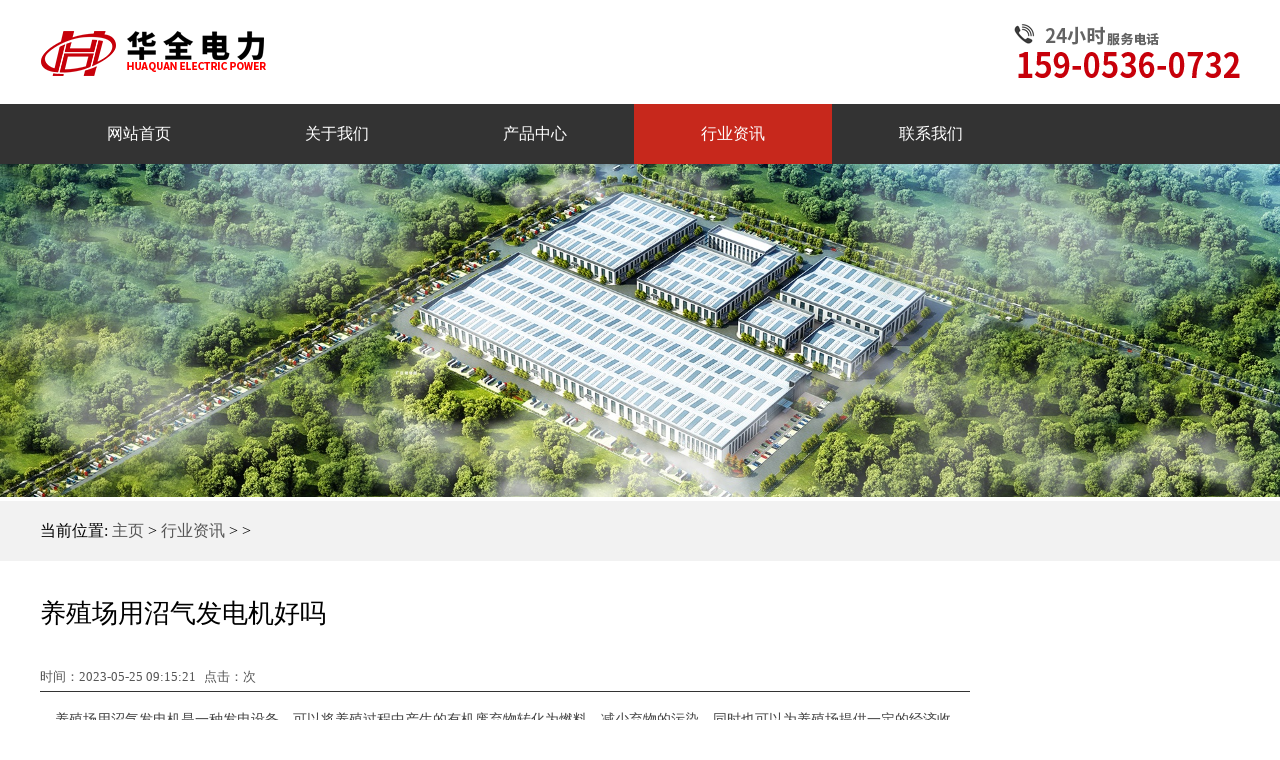

--- FILE ---
content_type: text/html
request_url: http://www.hqzqfdj.cn/html/2023/news_0525/38.html
body_size: 7320
content:
<!DOCTYPE html>
<html xmlns="http://www.w3.org/1999/xhtml">

<head>
	<meta http-equiv="Content-Type" content="text/html; charset=utf-8" />
	<title>养殖场用沼气发电机好吗 - 行业资讯 - 沼气发电机_沼气发电机组_养殖场沼气发电机_沼气发电机组价格_沼气发电机组厂家-山东华全	</title>
	<meta name="keywords" content="养殖场用沼气发电机">
	<meta name="description" content="养殖场用沼气发电机是一种发电设备，可以将养殖过程中产生的有机废弃物转化为燃料，减少弃物的污染，同时也可以为养殖场提供一定的经济收益   ">
	<link href="/necss/style.css" rel="stylesheet" media="screen" type="text/css" />
	<script src="/necss/jquery-1.10.2.min.js"></script>
	<script src="/necss/index.js"></script>
	<link href="/necss/kefu.css" rel="stylesheet" type="text/css" />
	</script>
</head>

<body class="index">
	<div class="center header">
		<a href="/">
			<img src="/necss/0732.png" alt="" style="width: 100%;">
		</a>
	</div>
	<div id="navMenu">
		<ul class="w1200">
						<li ><a href="http://www.hqzqfdj.cn"><span>网站首页</span></a></li>
						<li ><a
					href="http://www.hqzqfdj.cn/about/"><span>关于我们</span></a></li>
						<li ><a
					href="http://www.fdjsite.cn/ranqijizu/"><span>产品中心</span></a></li>
						<li  class="hover" ><a
					href="http://www.hqzqfdj.cn/html/news/"><span>行业资讯</span></a></li>
						<li ><a
					href="http://www.hqzqfdj.cn/contact/"><span>联系我们</span></a></li>
								</ul>
	</div>
	<div class="dbig">
		<img src="/necss/dbing.jpg" alt="山东华全电力工程总包" width="100%">
	</div><!--当前位置-->
<div class="pos">
	<div class="w1200">
		当前位置: <a href='http://www.hqzqfdj.cn'>主页</a> > <a href="http://www.hqzqfdj.cn/html/news/">行业资讯</a> >  >
	</div>
</div>
<!-- /header -->
<div class="news-content">
	<div class="w1200">
		<div class="pright">
			<div class="news-bodyt">
				<h1>养殖场用沼气发电机好吗</h1>
			</div>
			<div class="news-info">
				<small>时间：2023-05-25 09:15:21</small>&nbsp;&nbsp;<small>点击：<small id="hits"></small>次</small>
			</div>
			<div class="news-body">
				<div>养殖场用沼气发电机是一种发电设备，可以将养殖过程中产生的有机废弃物转化为燃料，减少弃物的污染，同时也可以为养殖场提供一定的经济收益。但是需要注意的是，<a href="http://www.hqzqfdj.cn/html/news/"><span style="color:#000000;">养殖场用沼气发电机</span></a>的运行需要相关技术支持和维护，而且沼气发电机的效率受到气体质量、温度、湿度等因素的影响，需要进行合理的管理和运营。<br />
养殖场用沼气发电机产品：15905360732，更多资讯：<a href="http://www.hqzqfdj.cn/html/news/"><span style="color:#000000;">http://www.hqzqfdj.cn/html/news/</span></a></div>
<div>养殖场用沼气发电机需要注意以下几点：</div>
<div>1、沼气的质量要求：养殖场用沼气发电机需要使用品质好的沼气，具体可以看相关要求！</div>
<div>2、沼气的收集和储存：养殖场需要配置沼气收集系统和储存设备，使得沼气的稳定供应和储存。</div>
<div>3、养殖场用沼气发电机的维护：发电机需要定期进行维护保养，清洗滤网、更换机油、检查电池等，及时更换老化的部件。</div>
<div>4、安全问题：使用沼气发电机需要注意安全问题，避免沼气泄漏。发电机需要安装安全开关、火灾探测器、气体泄漏提示等安全设备，保障使用过程中的安全性。</div>
<div>5、环保问题：沼气发电过程中会产生二氧化碳和其他有害气体，需要注意相关问题，避免对环境造成污染。</div>
			</div>
			<div class="clear"></div>

			<!-- /viewbox -->
			<div class="commend mt1">
				<dl class="tbox light">
					<dt class='light'><strong>【热点推荐】</strong></dt>
					<dd class='light'>
						<ul class="d4">
																					<li><a href="http://www.hqzqfdj.cn/html/2023/news_0612/43.html"><span>沼气发电机组价格影响因素介绍！</span>
									<font>了解详情></font>
								</a></li>
														<li><a href="http://www.hqzqfdj.cn/html/2023/news_0609/42.html"><span>100kw沼气发电机耗气量是多少</span>
									<font>了解详情></font>
								</a></li>
														<li><a href="http://www.hqzqfdj.cn/html/2023/news_0606/41.html"><span>华全沼气发电机需要多大的沼气池？</span>
									<font>了解详情></font>
								</a></li>
														<li><a href="http://www.hqzqfdj.cn/html/2023/news_0602/40.html"><span>养殖场沼气发电机夏季维护注意事项</span>
									<font>了解详情></font>
								</a></li>
														<li><a href="http://www.hqzqfdj.cn/html/2023/news_0530/39.html"><span>华全沼气发电机一台设备要多少钱</span>
									<font>了解详情></font>
								</a></li>
																				</ul>
					</dd>
				</dl>
			</div>

			<div class="handle">
				<div class="context">
					<ul>
						<li>上一篇：<a href='http://www.hqzqfdj.cn/html/2023/news_0522/37.html'>养殖场用沼气发电机组怎么样？</a> </li>
						<li>下一篇：<a href='http://www.hqzqfdj.cn/html/2023/news_0530/39.html'>华全沼气发电机一台设备要多少钱</a> </li>
					</ul>
				</div>
			</div>
			<!-- /handle -->
		</div>

		<!-- /pright -->
	</div>

</div>
<!--底部-->
<div class="foot">
	<div class="w1200">
		<div class="foot-logo">
			<img src="/necss/logo.png" /><br />
			华全集团
		</div>
		<div class="foot-msg">
			华全集团 版权所有<br />
			销售电话：15905360732<br />
			电话传真：0536-8185701<br />
			邮箱地址：1092@hqdl.cn<br />
			售后服务：400-162-0536<br />
			生产基地：山东省潍坊经济开发区古亭街11666号<br />
			网站地图：<a href="http://hqzqfdj.cn/html/sitmap/">网站地图</a><br />
			核心业务：<a href="http://hqzqfdj.cn/">沼气发电机组</a>&nbsp&nbsp <a href="http://hqzqfdj.cn/">沼气发电机组价格</a>&nbsp&nbsp <a
				href="http://hqzqfdj.cn/">沼气发电机组厂家</a>
		</div>
		<div class="foot-code">
			<img src="/necss/code-wx.jpg" />
			<br />
			进入微信公众号
		</div>
	</div>
</div>
<!-- <div class="qr_code_pc_outer">
	<img src="/templets/default/images/site/code-outer1.png">
</div> -->
<div id="kefu" class="kefubox2">
	<ul>
		<!-- <li class="li_1">
	<a href="#" target="_blank">在线客服</a>
	</li> -->
		<li class="showchanpin_phone_h">
			<p>电话咨询</p>
			<p class="phone_show" style="width: 0px; letter-spacing: -15px;">15905360732</p>
		</li>
		<li class="li_3">
			<p>微信咨询</p>
			<img src="/necss/0732.jpg" width="135" height="135" data-bd-imgshare-binded="1"
				style="left: -135px; opacity: 0;">
		</li>
		<li class="li_4">
			<p>关注抖音</p>
			<img src="/necss/dy.jpg" width="135" height="148" data-bd-imgshare-binded="1"
				style="left: -135px; opacity: 0;">
		</li>
		<li class="li_5">
			<p style="display: block;">回到顶端</p>
		</li>
	</ul>
</div>

<script type="text/javascript" src="/necss/javass.js"></script></body>

</html>

--- FILE ---
content_type: text/css
request_url: http://www.hqzqfdj.cn/necss/style.css
body_size: 22546
content:
*{padding:0;margin:0;}
.w1200{width:1200px;margin:0 auto;overflow:hidden;}
.top{background-color:#ffffff;padding:20px 0;width:100%;overflow:hidden;}
body{font-family:"Microsoft Yahei";}
a{text-decoration:none;}
li{list-style-type:none;}
.clear{clear:both;}

/*头部左侧logo*/
.logo{overflow:hidden;float:left;width:400px;}
.logo h1{float:left;}
.logo h1 a img{width:85px;}
.logo .txt{float:left;margin-left:10px;}
.logo .txt p{color:#CA271F;font-weight:bold;font-size:22px;margin:15px 0 5px 0;}
.logo .txt font{color:#565656;font-size:17px;}
.center {
    width: 1200px;
    margin: 0 auto;
}
/*头部右侧电话*/
.top .tel{width:300px;float:right;text-align:right;margin-top:20px;}
.top .tel font{font-size:14px;}
.top .tel b{color:#CA271F;font-size:22px;}

/*导航*/
#navMenu{background-color:#333333;overflow:hidden;}
#navMenu ul li{height:60px;line-height:60px;float:left;width:16.5%;}
.hover{background-color:#C7281C;}
.index .hover{background-color:#C7281C;}
#navMenu ul li a{display:block;width:100%;color:#ffffff;text-align:center;}

/*numad*/
.numad{background-color:#F1F1F1;height:130px;padding:50px 0;}
.numad ul li{width:20%;text-align:center;float:left;}
.numad ul li b{font-size:50px;}
.numad ul li span{font-weight:bold;color:#C7281C;font-size:24px;}
.numad ul li font{font-size:22px;}

/*产品中心*/
.pro-index{background-color:#ffffff;padding:30px 0 30px 0;}
.pro-index .title{text-align:center;background:url("../../images/images/site/protil.gif") no-repeat center top;padding-bottom:10px;}
.pro-index .title h2{font-size:35px;color:#CA271F;padding:30px 0 5px 0;}
.pro-index .title font{font-size:20px;color:#565656;}
.prolist{width:300px;float:left;}
.prolist-t{width:300px;height:100px;line-height:100px;text-align:center;color:#ffffff;font-size:35px;background:Url("protbg.gif") no-repeat;font-weight:bold;}
.prolist-c{width:300px;overflow:hidden;}
.prolist-c ul li{width:300px;margin:1px 0;}
.prolist-c ul li a{display:block;width:300px;height:50px;line-height:50px;background-color:#E5E5E5;padding-left:25px;color:#333333;}
.prolist-c ul li a:hover{background-color:#CA271F;color:#ffffff;}
.prolist-c i{ line-height: 19px;text-indent: 5px;padding: 15px 20px;}
.pleft-c i{ line-height: 19px;text-indent: 5px;padding: 15px 20px;}
.procon{width:1200px;overflow:hidden;float:right;}
.procon-t{border-top:solid 1px #cccccc;border-bottom:solid 1px #cccccc;height:45px;line-height:45px;}
.procon-t span{font-size:20px;font-weight:bold;margin-left:30px;float:left;}
.procon-t a{float:right;margin-right:20px;color:#999999;font-size:17px;}
.procon-t a:hover{color:#CA271F;}

.procon-c ul{width:1200px;margin-left:-5px;}
.procon-c ul li{width:288px;margin:15px 5px 5px 5px;float:left;}
.procon-c ul li a{display:block;overflow:hidden;color:#676767;border:solid 1px #ececec;}
.procon-c ul li a:hover{border:solid 1px #C7281C;}
.procon-c ul li a img{display:block;height:288px;margin:0 auto;width: 100%;}
.procon-c ul li a font{display:block;font-size:20px;margin-bottom:8px;padding: 15px;text-align: center;}
.procon-c ul li a p{width:228px;margin-left:25px;font-size:13px;margin-bottom:20px;}


/*插图*/
.pic-index{width:100%;height:372px;background:url("../../images/images/site/pic-index.jpg") no-repeat;}
.pic-index .tel{width:300px;float:right;text-align:right;margin-top:150px;color:#ffffff;}
.pic-index .tel font{display:block;font-size:16px;margin-bottom:5px;}
.pic-index .tel b{display:block;font-size:25px;margin-bottom:5px;}
.pic-index .tel a{display:block;width:160px;float:right;padding:5px 10px;text-align:center;border:solid 1px #ffffff;color:#ffffff;}
.pic-index .tel a:hover{background-color:#CA271F;border:solid 1px #CA271F;}

/*成功案例*/
.case-index{padding:0px 0 30px 0;margin-bottom:30px;}
.case-index .title{text-align:center;background:url("../../images/images/site/case-t.gif") no-repeat center top;padding-bottom:10px;}
.case-index .title h2{font-size:35px;color:#CA271F;padding:30px 0 5px 0;}
.case-index .title font{font-size:20px;color:#565656;}
.clear{clear:both;}
.menu1{width:1200px;margin:40px auto;position:relative;overflow:hidden;}
.menu1 ul{width:600px;position:absolute;right:0;top:0;z-index:1;background-color:#333333;}
.menu1 li{float:left;width:149px;height:40px;line-height:40px;text-align:center;cursor:pointer;color:#ffffff;border-right:solid 1px #ffffff;-webkit-transition:all .5s;-moz-transition:all .5s;-ms-transition:all .5s;-o-transition:all .5s;transition:all .5s}
.menu1 li:nth-child(2){color:#fff;}
.menu1 .bg{width:149px;height:40px;position:absolute;left:0;top:0;background-color:#C7281C;z-index:-1;-webkit-transition:all .5s;-moz-transition:all .5s;-ms-transition:all .5s;-o-transition:all .5s;transition:all .5s}
.tab{width:1200px;color:#888;display:none;background-color:#F2F2F2;}
.show{display:block;}
.menu1 ul a{display:block;width:149px;height:40px;line-height:40px;float:left;text-align:center;color:#ffffff;}
.menu1 ul a:hover{background-color:#CA271F;}

.case-index .case-l{width:600px;float:left;height:450px;}
.case-index .case-r{width:600px;float:right;height:450px;}
.case-index .case-r font{display:block;margin:120px 0 20px 50px;font-size:30px;color:#333333;}
.case-index .case-r p{width:500px;margin-left:50px;font-size:15px;color:#333333;line-height:25px;overflow:hidden;}
.case-index .case-r a{margin-left:50px;padding:8px 30px;border:solid 1px #333333;color:#333333;}
.case-index .case-r a:hover{border:solid 1px #CA271F;background-color:#CA271F;color:#ffffff;}
.case-logo ul{width:1220px;}
.case-logo ul li{width:244px;overflow:hidden;float:left;text-align:center;}
.case-logo ul li p{display:block;width:220px;padding:10px 0;border:solid 1px #cccccc;margin-bottom:10px;}
.case-logo ul li p img{height:100px;margin:0 auto;}
.case-logo ul li span{display:block;width:220px;color:#565656;}

/*六大优势*/
.youshi{height:690px;background:url("../../images/images/site/youshi-bg.jpg") no-repeat;}
.youshi .title{color:#ffffff;text-align:center;margin-top:25px;}
.youshi .title h2{font-size:35px;padding:25px 0 5px 0;}
.youshi .title font{font-size:20px;}
.youshi .title i{font-size:48px;}

.menu2{position:relative;overflow:visible;height:500px;}
.menu2 ul{width:660px;position:absolute;left:50px;bottom:70px;z-index:1;background-color:#333333;}
.menu2 ul li{float:left;width:109px;height:50px;line-height:50px;text-align:center;cursor:pointer;color:#ffffff;border-right:solid 1px #ffffff;-webkit-transition:all .5s;-moz-transition:all .5s;-ms-transition:all .5s;-o-transition:all .5s;transition:all .5s}
.menu2 li:nth-child(2){color:#fff;}
.menu2 .bg{width:110px;height:50px;position:absolute;left:0;top:0;background-color:#C7281C;z-index:-1;-webkit-transition:all .5s;-moz-transition:all .5s;-ms-transition:all .5s;-o-transition:all .5s;transition:all .5s}
.tab1{width:1200px;color:#888;display:none;background-color:#fff;}
.show1{display:block;overflow:hidden;}
.youshi-l{width:365px;height:375px;float:left;}
.youshi-lt{overflow:hidden;margin-bottom:50px;}
.youshi-lt .num-ico{width:88px;height:94px;position:absolute;left:50px;top:-25px;background:Url("../../images/images/site/youshi-numbg.jpg") no-repeat;color:#CA271F;font-size:40px;padding-top:35px;text-align:center;}
.youshi-lt .txt{width:180px;float:right;margin-top:35px;color:#333333;}
.youshi-lt .txt b{font-size:25px;font-weight:bold;}
.youshi-lt .txt font{font-size:18px;}
.youshi-l p{margin:20px 0 0 50px;font-size:15px;color:#565656;}
.youshi-r{width:730px;height:510px;float:right;margin:30px 30px 0 0;}

/*新闻中心*/
.news-index{padding:100px 0 30px 0;margin-bottom:30px;}
.news-index .title{text-align:center;background:url("../../images/images/site/newtil.gif") no-repeat center top;padding-bottom:10px;}
.news-index .title h2{font-size:35px;color:#CA271F;padding:30px 0 5px 0;}
.news-index .title font{font-size:20px;color:#565656;}
.news-index .line{width:100%;background:url("../../images/images/site/line1.gif") no-repeat center;}
.news-index .line font{float:left;color:#C7291D;font-size:18px;font-weight:bold;}
.news-index .line a{float:right;color:#565656;}
.news-index .content{margin-top:50px;}
.news-index .box-l,.news-index .box-r{width:100%;overflow:hidden;}
.news-index .box-l{float:left;}
.news-index .box-r{float:right;}
.news-index .content .box-pic{width:538px;height:165px;padding:20px;border:dashed 1px #cccccc;overflow:hidden;}
.news-index .content .box-pic div{width:538px;height:165px;overflow:hidden;}
.news-index .content .box-pic img{width:538px;}
.news-index .content .box-l h3{text-align:center;height:50px;line-height:50px;}
.news-index .content .box-txt{width:550px;margin:0 auto;line-height:25px;font-size:13px;color:#565656;}
.news-index .content .box-txt a{color:#CA271F;}
.news-index .content .box-r .date{width:80px;overflow:hidden;float:left;}
.news-index .content .box-r .date p{font-size:35px;color:#898989;text-align:center;}
.news-index .content .box-r .date font{font-size:20px;color:#898989;text-align:center;}

.news-index .content .box-r ul li{margin-bottom:30px;overflow:hidden;width: 48%;float: left;}
.box-r ul li:nth-child(even){
   margin-left: 3%;
}
.news-index .content .box-r .news-box{width:480px;overflow:hidden;float:right;}
.news-index .content .box-r .news-box .news-des{color:#565656;font-size:13px;line-height:25px;}
.news-index .content .box-r .news-box .news-des a{color:#CA271F;}
.news-index .content .box-r ul li h3 a{color:#000000;}

/*走进华全*/
.about{overflow:hidden;background:url("../necss/aboutbg.jpg") no-repeat;background-color:#efefef;}
.about .title{color:#ffffff;text-align:center;margin-top:25px;}
.about .title h2{font-size:35px;padding:25px 0 5px 0;}
.about .title font{font-size:20px;}
.about-pic{width:1160px;padding:20px;background-color:#ffffff;box-shadow:5px 5px 5px #d8d8d8;}
.about-txt{margin:50px 0;text-align:center;}
.about-txt h2{line-height:55px;height:55px;}
.about-txt .about-des{font-size:15px;color:#565656;line-height:25px;}
.about-txt .about-des a{display:block;width:120px;padding:4px 0;border:solid 1px #333333;color:#333333;margin:15px auto;}
.about-txt .about-des a:hover{color:#ffffff;border:solid 1px #CA271F;background-color:#CA271F;}

/*底部导航*/
.footnav{background-color:#231F20;overflow:hidden;border-bottom:solid 1px #717171;}
.footnav ul li{height:60px;line-height:60px;float:left;width:16.5%;}
.index .hover{background-color:#C7281C;}
.footnav ul li a{display:block;width:100%;color:#ffffff;text-align:center;}

/*底部*/
.foot{background-color:#333333;overflow:hidden;color:#BFBFBF;padding:30px 0;}
.foot .foot-logo{width:184px;height:184px;padding:20px;background-color:#ffffff;float:left;text-align:center;font-size:35px;font-weight:bold;color:#CA271F;}
.foot .foot-logo img{width:120px;}
.foot .foot-msg{width:450px;overflow:hidden;float:left;margin-left:70px;line-height:30px;font-size:15px;}
.foot-msg a{color: #fff;}
.foot .foot-code{float:left;margin:20px 0 0 60px;width:139px;height:177px;text-align:center;color:#ffffff;font-size:16px;}
.foot .foot-code img{width:117px;padding:10px;border:solid 1px #717171;}

.flink{height:50px;line-height:50px;}
.flink .flink-t{width:100px;float:left;font-size:20px;color:#C7281C;font-weight:bold;}
.flink ul{width:1100px;float:right;}
.flink ul li{float:left;margin:0 8px;}
.flink ul li a{color:#565656;}

/*以下为关于华全页面*/
.pos{width:100%;height:60px;background-color:#F2F2F2;line-height:60px;}
.pos a{color:#565656;}
.about-bann img{width: 100%;}
.about-content{padding:80px 0;}
.about-content h2{font-size:30px;text-align:center;}
.about-content h2 font{color:#C7281C;}
.about-content .about-pic1{width:1200px;overflow:hidden;background:url("../../images/images/site/about-pic1.jpg") no-repeat;margin-top:30px;}
.about-content .about-info{width:730px;margin:290px auto 60px auto;padding:25px;background-color:#ffffff;box-shadow:0px 5px 5px #d8d8d8;color:#787878;}
.about-content .about-info ul{width:100%;overflow:hidden;padding:30px 0;}
.about-content .about-info ul li{width:33%;float:left;}
.about-content .about-info ul li img{float:left;margin-left:65px;}
.about-content .about-info ul li p{float:right;margin-right:65px;}
.about-content .about-page1{font-size:14px;line-height:25px;}
.about-content .about-power{width:1150px;overflow:hidden;background-color:#efefef;margin-bottom:50px;padding:25px;}
.about-content .about-power .about-page2{width:700px;padding-right:25px;float:left;}
.about-content .about-power .about-page3{width:700px;padding-left:25px;float:left;}
.about-content .about-power img{width:420px;float:left;}
.about-content .about-power .about-page2 b,.about-content .about-power .about-page3 b{color:#C7281C;font-size:18px;}
.about-content .about-power .about-page2 p,.about-content .about-power .about-page3 p{margin-top:10px;font-size:14px;color:#787878;line-height:25px;}

/*以下为联系华全页面*/
.contact-t{overflow:hidden;}
.contact-t img{width:188px;float:left;}
.contact-t .contact-tc{width:972px;float:right;overflow:hidden;}
.contact-t .contact-tc p{display:block;width:300px;border-bottom:solid 3px #333331;margin-top:15px;height:45px;line-height:45px;}
.contact-t .contact-tc p b{color:#C7281C;font-size:28px;}
.contact-t .contact-tc p font{color:#787878;}
.contact-t .contact-tcc{border-top:solid 1px #efefef;padding-top:25px;font-size:15px;line-height:25px;}

.contact-msg{margin-top:100px;overflow:hidden;}
.contact-list{width:410px;overflow:hidden;background-color:#333333;float:left;color:#ffffff;}
.contact-list h3{width:410px;height:100px;line-height:100px;text-align:center;background-color:#C7281C;font-size:35px;}
.contact-list p{width:370px;margin:20px;font-size:15px;line-height:35px;}
.contact-map{width:730px;height:475px;float:right;}

.contact-road{margin-top:50px;}
.contact-road .contact-roadt{width:100%;height:45px;line-height:45px;border-bottom:solid 1px #C7281C;}
.contact-road .contact-roadt span{display:block;height:35px;line-height:35px;border-left:solid 7px #C7281C;padding-left:10px;font-weight:bold;font-size:22px;}
.contact-road .road-car,.contact-road .road-bus,.contact-road .road-plane{width:339px;height:440px;border:solid 1px #DEDEDE;padding:20px;float:left;margin-top:40px;text-align:center;}
.contact-road .road-bus,.contact-road .road-plane{margin-left:28px;}
.contact-road .road-car b,.contact-road .road-bus b,.contact-road .road-plane b{display:block;font-size:20px;padding:5px 0;}
.contact-road .road-car p,.contact-road .road-bus p,.contact-road .road-plane p{text-align:left;font-size:15px;line-height:30px;color:#333333;}

/*以下为新闻动态页面*/
.news-content{padding:30px 0;}
.news-content .listbox ul li{display:block;padding:25px;width:1148px;overflow:hidden;border:solid 1px #DEDEDE;margin:15px 0;}
.news-content .listbox ul li:hover{border:solid 1px #C7281C;}
.news-content .listbox .news-pic{width:240px;height:140px;overflow:hidden;float:left;}
.news-content .listbox ul li img{width:240px;}
.news-content .listbox ul li .date{width:80px;overflow:hidden;float:left;padding:27px;}
.news-content .listbox ul li .date p{font-size:35px;color:#898989;text-align:center;}
.news-content .listbox ul li .date font{font-size:20px;color:#898989;text-align:center;}
.news-content .listbox ul li .news-txt{float:right;width:940px;}
.news-content .listbox ul li .news-txt .title{height:35px;line-height:35px;color:#565656;font-weight:bold;font-size:18px;}
.news-content .listbox ul li .news-txt .intro{color:#565656;font-size:15px;overflow:hidden;margin-bottom:20px;}
.news-content .listbox ul li .more{display:block;width:90px;text-align:center;padding:5px 0;background-color:#B6B6B6;color:#ffffff;font-size:14px;}
.news-content .listbox ul li .more:hover{background-color:#C7281C;}

/*以下为新闻动态内容页面*/
.news-content .pright{width:930px;overflow:hidden;}
.news-content .news-bodyt{margin:5px 0 30px 0;}
.news-content .news-bodyt h1{font-size:26px;font-weight:normal;}
.news-content .news-info{width:930px;height:30px;line-height:30px;overflow:hidden;border-bottom:solid 1px #333333;color:#565656;font-size:15px;float:right;}
.news-content .news-info a{float:right;width:80px;overflow:hidden;background-color:#333333;color:#ffffff;font-size:13px;text-align:center;}
.news-content .news-body{width:900px;padding:15px;overflow:hidden;float:right;color:#454545;font-size:14px;line-height:25px;}
.news-content .news-body img{display:block;margin:0 auto;}
.news-content .handle{width:900px;overflow:hidden;margin-top:20px;padding:0 15px;}
.news-content .handle ul li{display:block;overflow:hidden;margin:8px 0;font-size:15px;}
.news-content .handle ul li a{color:#454545;font-size:15px;}
.news-content .handle .context{border-bottom:solid 1px #333333;}
.news-content .handle .back{display:block;float:right;width:80px;overflow:hidden;background-color:#333333;color:#ffffff;font-size:13px;text-align:center;padding:5px;}
.news-content .commend{background-color:#F5F5F5;padding:15px;width:900px;overflow:hidden;}
.news-content .commend dt{font-size:20px;border-bottom:dashed 1px #cccccc;height:45px;line-height:45px;}
.news-content .commend dd ul li{padding:0 10px;height:45px;line-height:45px;border-bottom:dashed 1px #cccccc;}
.news-content .commend dd ul li a{color:#454545;font-size:13px;}
.news-content .commend dd ul li a span{float:left;}
.news-content .commend dd ul li a font{float:right;}

/*分页页码*/
.dede_pages{width:100%;overflow:hidden;height:45px;}
.dede_pages .pagelist li{padding:5px 8px;float:left;background-color:#efefef;margin-right:5px;font-size:14px;}
.dede_pages .pagelist li a{color:#333333;font-size:14px;}
.dede_pages .pagelist .thisclass{background-color:#C7281C;color:#ffffff;}

/*以下为产品中心页面*/
.product-content{padding:30px 0;}
.pleft{width:240px;float:left;overflow:hidden;}
.pleft .pleft-t{width:240px;height:60px;line-height:60px;background-color:#C7281C;color:#ffffff;font-size:25px;text-align:center;border-bottom:solid 1px #ffffff;}
.pleft .pleft-c{width:240px;border-top:solid 5px #C7281C;overflow:hidden;}
.pleft .pleft-c ul li{width:240px;height:45px;margin-bottom:3px;}
.pleft .pleft-c ul li a{display:block;width:190px;height:45px;line-height:45px;padding:0 25px;background-color:#ECECEB;color:#333333;}
.pleft .pleft-c ul li a:hover{background-color:#C7281C;color:#ffffff;}
.pleft .pleft-call{width:240px;height:60px;padding:25px 0;text-align:center;background-color:#C7281C;color:#ffffff;}
.pleft .pleft-call font img{vertical-align:-50%;}
.pleft .pleft-call font{font-size:13px;}
.pleft .pleft-call b{font-size:25px;}
.pleft .pleft-c ul li .thisclass{color:#C7281C;}

.product-content .pright{width:930px;overflow:hidden;float:right;}
.product-content .pright-t{width:930px;height:45px;border-bottom:solid 1px #cccccc;}
.product-content .pright-t span{display:block;width:155px;height:45px;line-height:45px;border-bottom:solid 1px #000000;font-size:25px;color:#333333;}
.product-content .pright-c{width:938px;overflow:hidden;}
.product-content .pright-c li{width:292px;height:300px;border:solid 1px #cccccc;float:left;margin:18px 18px 0px 0;text-align:center;}
.product-content .pright-c li img{width:292px;height:auto;}
.product-content .pright-c li a{display:block;color:#676767;}
.product-content .pright-c li .title{font-weight:bold;font-size:16px;margin-bottom:8px;}
.product-content .pright-c li .description{padding:0 5px;line-height:20px;font-size:13px;}

.product-content .pright .viewbox{width:930px;overflow: hidden;}
.product-content .pright .viewbox .picbox{width:460px;padding:10px;float:left;overflow:hidden;text-align:center;border:solid 1px #cccccc;}
.product-content .pright .viewbox .picbox a{color:#333333;}
.product-content .pright .viewbox .picbox a img{width:460px;height:auto;}
.product-content .pright .viewbox .product-intro{width:410px;float:right;overflow:hidden;}
.product-content .pright .viewbox .product-intro .title{color:#C7281C;margin-top:10px;}
.product-content .pright .viewbox .product-intro .description{color:#676767;line-height:25px;padding:10px;background-color:#efefef;margin:20px 0 30px 0;font-size:14px;}
.product-content .pright .viewbox .product-intro .contact-online img{float:left;}
.product-content .pright .viewbox .product-intro .contact-online span{display:block;float:left;margin-left:40px;font-size:18px;}
.product-content .pright .viewbox .product-intro .contact-online a{float:right;display:block;color:#ffffff;font-size:20px;background-color:#C7281C;text-align:center;width:150px;padding:10px 0;}
.product-content .pright .product-body{font-size:14px;color:#565656;margin:20px 0;padding:15px;line-height:25px;}
.product-content .pright .body-title{background-color:#efefef;width:100%;height:40px;line-height:40px;margin:30px 0 20px 0;}
.product-content .pright .body-title span{display:block;width:120px;font-size:20px;height:40px;background-color:#C7281C;text-align:center;border-left:solid 3px #000000;color:#ffffff;}
.product-content .pright .product-body table{margin:20px 0;}
.product-content .pright .product-body table tr td{font-size:12px;text-align:center;padding:5px 8px;border:solid 1px #cccccc;}
.product-content .pright .product-body table tr.firstRow{font-weight:bold;}
.product-content .pright .handle .context li{margin:5px 0;}
.product-content .pright .handle .context a{color:#333333;}

.product-content .pright .product-hot{margin:30px 0;width:930px;overflow:hidden;}
.product-content .pright .product-hot .tbox ul{width:940px;margin-top:10px;}
.product-content .pright .product-hot .tbox ul li{display:block;padding:10px 0;width:224px;overflow:hidden;float:left;margin-right:8px;border:solid 1px #cccccc;text-align:center;}
.product-content .pright .product-hot .tbox ul li img{width:224px;}
.product-content .pright .product-hot .tbox dt{width:930px;height:45px;border-bottom:solid 1px #cccccc;line-height:45px;}
.product-content .pright .product-hot .tbox dt strong{display:block;padding-left:30px;width:100px;font-size:20px;border-bottom:solid 1px #000000;background:url("../../images/images/site/title-ico.png") no-repeat left center;}
.product-content .pright .product-hot a{color:#333333;}


/* 网站右侧浮动添加微信 */
.qr_code_pc_outer{
    position: fixed;
    right: 0;
    text-align: center;
    top: 35%;
    z-index: 999;
}
.qr_code_pc_outer img{
    width: 160px;
}







--- FILE ---
content_type: text/css
request_url: http://www.hqzqfdj.cn/necss/kefu.css
body_size: 1361
content:
/*右侧客服列表*/
#kefu.kefubox{position:fixed;right:10px;bottom:120px;z-index:999;}
#kefu.kefubox2{position: fixed;
    margin-left: 62%;
    left: 500px;
    top: 194PX;
    z-index: 999;}
#kefu ul li{margin-bottom: 1px;position:relative;width: 70px;height: 70px;}
#kefu ul li a,#kefu ul li p{z-index:2;background-image:url("productpic.png"); display: block;width: 70px;height: 25px;padding-top: 45px;color:#fff;font-size: 12px;text-align: center;border-radius: 4px}
#kefu ul li.li_1 a{background-color: #f7a515;background-position: 13px -130px;}
#kefu ul li.showchanpin_phone_h p{background-color:#ff6165;background-position: 18px -64px;cursor:pointer;}
#kefu ul li.showchanpin_phone_h p.phone_show{position:absolute;top:0;right:65px;padding-top:0;width:0px;height: 70px;background-image:none;border-radius:0;font-size: 25px;line-height:70px;text-align:center;overflow:hidden;letter-spacing:-15px}
#kefu ul li.li_3 p{background-color: #4dd44a;background-position: -56px -130px;cursor:pointer;}
#kefu ul li.li_4 p{background-color: #000000;background-position: -255px -1px;}
#kefu ul li.li_5 p{background-color: #4c4c4c;background-position: 15px -200px;cursor:pointer;display:none;}
#kefu .li_3 img{position:absolute;top:-5px;left:-135px;opacity:0;z-index:99;}
#kefu .li_4 img{position:absolute;top:-5px;left:-135px;opacity:0;z-index:99;}

--- FILE ---
content_type: application/javascript
request_url: http://www.hqzqfdj.cn/necss/index.js
body_size: 787
content:
$(function(){
	$('.menus0 li').each(function(){
		$('.menus0 li').mouseover(function(){
			var index=$(this).index();
			$('.menus0 .bg').css('left',(index-1)*150+'px');
		});
		$('.menus0 li').mouseout(function(){
			$('.menus0 .bg').css('left','0');
		});
	});

	$('.menus3 li').each(function(){
		$('.menus3 li').mouseover(function(){
			var index=$(this).index();
			$('.menus3 .bg').css('left',(index-1)*150+'px');
			$('.tab2').removeClass('show');
			$('.tab2').eq(index-1).addClass('show')
		});
	});
	
	$('.menus4 li').each(function(){
		$('.menus4 li').mouseover(function(){
			var index=$(this).index();
			$('.menus4 .bg').css('left',(index-1)*110+'px');
			$('.tab4').removeClass('show1');
			$('.tab4').eq(index-1).addClass('show1')
		});
	})
})

--- FILE ---
content_type: application/javascript
request_url: http://www.hqzqfdj.cn/necss/javass.js
body_size: 1568
content:
//侧边栏位置
// if ($(window).width() > 1240) {
// 	$("#kefu").attr("class", "kefubox2");
// 	console.log("大于1240");
// } else {
// 	$("#kefu").attr("class", "kefubox");
// 	console.log("小于1240");
// };

//侧边栏
$("#kefu .li_3 img")
$("#kefu .li_3").hover(function () {
	$(this).find("img").stop().animate({ left: "-150px", opacity: "1" }, 500);
}, function () {
	$(this).find("img").stop().animate({ left: "-150px", opacity: "0" }, 500);
});
$("#kefu .li_4 img")
$("#kefu .li_4").hover(function () {
	$(this).find("img").stop().animate({ left: "-150px", opacity: "1" }, 500);
}, function () {
	$(this).find("img").stop().animate({ left: "-150px", opacity: "0" }, 500);
});


$("#kefu ul li.showchanpin_phone_h").hover(function () {
	$(this).find(".phone_show").stop().animate({ width: "200px", letterSpacing: "0px" }, 500);
}, function () {
	$(this).find(".phone_show").stop().animate({ width: "0px", letterSpacing: "-15px" }, 500);
});

// $(window).resize(function () {
// 	if ($(window).width() > 1240) {
// 		$("#kefu").attr("class", "kefubox2");
// 		console.log("大于1240");
// 	} else {
// 		$("#kefu").attr("class", "kefubox");
// 		console.log("小于1240");
// 	};
// });

$(window).scroll(function () {
	var $top = $(window).scrollTop();
	if ($top > 150) {
		$("#kefu ul li.li_5 p").slideDown();
	} else {
		$("#kefu ul li.li_5 p").slideUp();
	}
});
$("#kefu ul li.li_5").click(function () {
	console.log("点击事件");
	$("html,body").animate({ scrollTop: "0px" }, 500);
});


